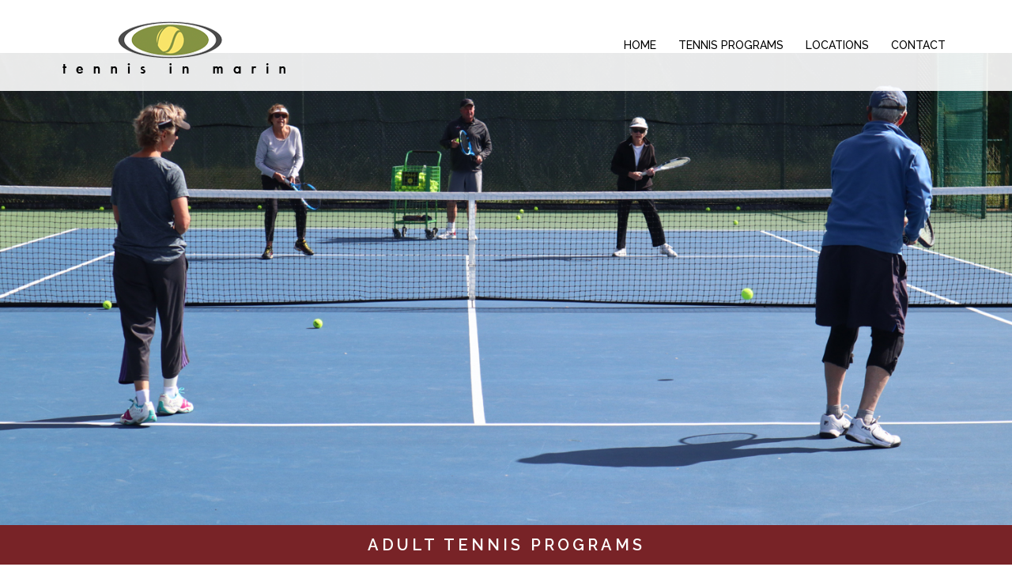

--- FILE ---
content_type: text/html; charset=UTF-8
request_url: http://tennisinmarin.com/tennsi-programs/adult-programs/
body_size: 8081
content:
<!DOCTYPE html>
<html lang="en-US">
<head>
<meta charset="UTF-8">
<meta name="viewport" content="width=device-width, initial-scale=1">
<link rel="profile" href="http://gmpg.org/xfn/11">
<link rel="pingback" href="http://tennisinmarin.com/xmlrpc.php">
	
<title>Adult Programs &#8211; Tennis In Marin</title>
<link rel='dns-prefetch' href='//fonts.googleapis.com' />
<link rel='dns-prefetch' href='//s.w.org' />
<link rel="alternate" type="application/rss+xml" title="Tennis In Marin &raquo; Feed" href="http://tennisinmarin.com/feed/" />
<link rel="alternate" type="application/rss+xml" title="Tennis In Marin &raquo; Comments Feed" href="http://tennisinmarin.com/comments/feed/" />
		<script type="text/javascript">
			window._wpemojiSettings = {"baseUrl":"https:\/\/s.w.org\/images\/core\/emoji\/11\/72x72\/","ext":".png","svgUrl":"https:\/\/s.w.org\/images\/core\/emoji\/11\/svg\/","svgExt":".svg","source":{"concatemoji":"http:\/\/tennisinmarin.com\/wp-includes\/js\/wp-emoji-release.min.js?ver=4.9.26"}};
			!function(e,a,t){var n,r,o,i=a.createElement("canvas"),p=i.getContext&&i.getContext("2d");function s(e,t){var a=String.fromCharCode;p.clearRect(0,0,i.width,i.height),p.fillText(a.apply(this,e),0,0);e=i.toDataURL();return p.clearRect(0,0,i.width,i.height),p.fillText(a.apply(this,t),0,0),e===i.toDataURL()}function c(e){var t=a.createElement("script");t.src=e,t.defer=t.type="text/javascript",a.getElementsByTagName("head")[0].appendChild(t)}for(o=Array("flag","emoji"),t.supports={everything:!0,everythingExceptFlag:!0},r=0;r<o.length;r++)t.supports[o[r]]=function(e){if(!p||!p.fillText)return!1;switch(p.textBaseline="top",p.font="600 32px Arial",e){case"flag":return s([55356,56826,55356,56819],[55356,56826,8203,55356,56819])?!1:!s([55356,57332,56128,56423,56128,56418,56128,56421,56128,56430,56128,56423,56128,56447],[55356,57332,8203,56128,56423,8203,56128,56418,8203,56128,56421,8203,56128,56430,8203,56128,56423,8203,56128,56447]);case"emoji":return!s([55358,56760,9792,65039],[55358,56760,8203,9792,65039])}return!1}(o[r]),t.supports.everything=t.supports.everything&&t.supports[o[r]],"flag"!==o[r]&&(t.supports.everythingExceptFlag=t.supports.everythingExceptFlag&&t.supports[o[r]]);t.supports.everythingExceptFlag=t.supports.everythingExceptFlag&&!t.supports.flag,t.DOMReady=!1,t.readyCallback=function(){t.DOMReady=!0},t.supports.everything||(n=function(){t.readyCallback()},a.addEventListener?(a.addEventListener("DOMContentLoaded",n,!1),e.addEventListener("load",n,!1)):(e.attachEvent("onload",n),a.attachEvent("onreadystatechange",function(){"complete"===a.readyState&&t.readyCallback()})),(n=t.source||{}).concatemoji?c(n.concatemoji):n.wpemoji&&n.twemoji&&(c(n.twemoji),c(n.wpemoji)))}(window,document,window._wpemojiSettings);
		</script>
		<style type="text/css">
img.wp-smiley,
img.emoji {
	display: inline !important;
	border: none !important;
	box-shadow: none !important;
	height: 1em !important;
	width: 1em !important;
	margin: 0 .07em !important;
	vertical-align: -0.1em !important;
	background: none !important;
	padding: 0 !important;
}
</style>
<link rel='stylesheet' id='sydney-bootstrap-css'  href='http://tennisinmarin.com/wp-content/themes/sydney/css/bootstrap/bootstrap.min.css?ver=1' type='text/css' media='all' />
<link rel='stylesheet' id='siteorigin-panels-front-css'  href='http://tennisinmarin.com/wp-content/plugins/siteorigin-panels/css/front-flex.min.css?ver=2.7.3' type='text/css' media='all' />
<link rel='stylesheet' id='sow-button-base-css'  href='http://tennisinmarin.com/wp-content/plugins/so-widgets-bundle/widgets/button/css/style.css?ver=1.12.1' type='text/css' media='all' />
<link rel='stylesheet' id='sow-button-flat-680f06303124-css'  href='http://tennisinmarin.com/wp-content/uploads/siteorigin-widgets/sow-button-flat-680f06303124.css?ver=4.9.26' type='text/css' media='all' />
<link rel='stylesheet' id='sow-image-default-b37b538aacbf-css'  href='http://tennisinmarin.com/wp-content/uploads/siteorigin-widgets/sow-image-default-b37b538aacbf.css?ver=4.9.26' type='text/css' media='all' />
<link rel='stylesheet' id='sow-headline-default-e5b296abdea0-css'  href='http://tennisinmarin.com/wp-content/uploads/siteorigin-widgets/sow-headline-default-e5b296abdea0.css?ver=4.9.26' type='text/css' media='all' />
<link rel='stylesheet' id='parent-style-css'  href='http://tennisinmarin.com/wp-content/themes/sydney/style.css?ver=4.9.26' type='text/css' media='all' />
<link rel='stylesheet' id='sydney-fonts-css'  href='https://fonts.googleapis.com/css?family=Source+Sans+Pro%3A400%2C400italic%2C600%7CRaleway%3A400%2C500%2C600' type='text/css' media='all' />
<link rel='stylesheet' id='sydney-style-css'  href='http://tennisinmarin.com/wp-content/themes/sydney-child/style.css?ver=20170504' type='text/css' media='all' />
<style id='sydney-style-inline-css' type='text/css'>
.site-header { background-color:rgba(255,255,255,0.9);}
.site-title { font-size:32px; }
.site-description { font-size:16px; }
#mainnav ul li a { font-size:14px; }
h1 { font-size:52px; }
h2 { font-size:42px; }
h3 { font-size:32px; }
h4 { font-size:25px; }
h5 { font-size:20px; }
h6 { font-size:18px; }
body { font-size:16px; }
.single .hentry .title-post { font-size:36px; }
.header-image { background-size:cover;}
.header-image { height:300px; }
.widget-area .widget_fp_social a,#mainnav ul li a:hover, .sydney_contact_info_widget span, .roll-team .team-content .name,.roll-team .team-item .team-pop .team-social li:hover a,.roll-infomation li.address:before,.roll-infomation li.phone:before,.roll-infomation li.email:before,.roll-testimonials .name,.roll-button.border,.roll-button:hover,.roll-icon-list .icon i,.roll-icon-list .content h3 a:hover,.roll-icon-box.white .content h3 a,.roll-icon-box .icon i,.roll-icon-box .content h3 a:hover,.switcher-container .switcher-icon a:focus,.go-top:hover,.hentry .meta-post a:hover,#mainnav > ul > li > a.active, #mainnav > ul > li > a:hover, button:hover, input[type="button"]:hover, input[type="reset"]:hover, input[type="submit"]:hover, .text-color, .social-menu-widget a, .social-menu-widget a:hover, .archive .team-social li a, a, h1 a, h2 a, h3 a, h4 a, h5 a, h6 a,.classic-alt .meta-post a,.single .hentry .meta-post a { color:#22a000}
.reply,.woocommerce div.product .woocommerce-tabs ul.tabs li.active,.woocommerce #respond input#submit,.woocommerce a.button,.woocommerce button.button,.woocommerce input.button,.project-filter li a.active, .project-filter li a:hover,.preloader .pre-bounce1, .preloader .pre-bounce2,.roll-team .team-item .team-pop,.roll-progress .progress-animate,.roll-socials li a:hover,.roll-project .project-item .project-pop,.roll-project .project-filter li.active,.roll-project .project-filter li:hover,.roll-button.light:hover,.roll-button.border:hover,.roll-button,.roll-icon-box.white .icon,.owl-theme .owl-controls .owl-page.active span,.owl-theme .owl-controls.clickable .owl-page:hover span,.go-top,.bottom .socials li:hover a,.sidebar .widget:before,.blog-pagination ul li.active,.blog-pagination ul li:hover a,.content-area .hentry:after,.text-slider .maintitle:after,.error-wrap #search-submit:hover,#mainnav .sub-menu li:hover > a,#mainnav ul li ul:after, button, input[type="button"], input[type="reset"], input[type="submit"], .panel-grid-cell .widget-title:after { background-color:#22a000}
.roll-socials li a:hover,.roll-socials li a,.roll-button.light:hover,.roll-button.border,.roll-button,.roll-icon-list .icon,.roll-icon-box .icon,.owl-theme .owl-controls .owl-page span,.comment .comment-detail,.widget-tags .tag-list a:hover,.blog-pagination ul li,.hentry blockquote,.error-wrap #search-submit:hover,textarea:focus,input[type="text"]:focus,input[type="password"]:focus,input[type="datetime"]:focus,input[type="datetime-local"]:focus,input[type="date"]:focus,input[type="month"]:focus,input[type="time"]:focus,input[type="week"]:focus,input[type="number"]:focus,input[type="email"]:focus,input[type="url"]:focus,input[type="search"]:focus,input[type="tel"]:focus,input[type="color"]:focus, button, input[type="button"], input[type="reset"], input[type="submit"], .archive .team-social li a { border-color:#22a000}
.site-header.float-header { background-color:rgba(255,255,255,0.9);}
@media only screen and (max-width: 1024px) { .site-header { background-color:#ffffff;}}
.site-title a, .site-title a:hover { color:#000000}
.site-description { color:#000000}
#mainnav ul li a, #mainnav ul li::before { color:#000000}
#mainnav .sub-menu li a { color:#000000}
#mainnav .sub-menu li a { background:#ffffff}
.text-slider .maintitle, .text-slider .subtitle { color:#ffffff}
body { color:#47425d}
#secondary { background-color:#ffffff}
#secondary, #secondary a, #secondary .widget-title { color:#767676}
.footer-widgets { background-color:#252525}
.btn-menu { color:#820f00}
#mainnav ul li a:hover { color:#22a000}
.site-footer { background-color:#1c1c1c}
.site-footer,.site-footer a { color:#666666}
.overlay { background-color:#000000}
.page-wrap { padding-top:0px;}
.page-wrap { padding-bottom:0px;}
@media only screen and (max-width: 1025px) {		
			.mobile-slide {
				display: block;
			}
			.slide-item {
				background-image: none !important;
			}
			.header-slider {
			}
			.slide-item {
				height: auto !important;
			}
			.slide-inner {
				min-height: initial;
			} 
		}
@media only screen and (max-width: 780px) { 
    	h1 { font-size: 32px;}
		h2 { font-size: 28px;}
		h3 { font-size: 22px;}
		h4 { font-size: 18px;}
		h5 { font-size: 16px;}
		h6 { font-size: 14px;}
    }

</style>
<link rel='stylesheet' id='sydney-font-awesome-css'  href='http://tennisinmarin.com/wp-content/themes/sydney/fonts/font-awesome.min.css?ver=4.9.26' type='text/css' media='all' />
<!--[if lte IE 9]>
<link rel='stylesheet' id='sydney-ie9-css'  href='http://tennisinmarin.com/wp-content/themes/sydney/css/ie9.css?ver=4.9.26' type='text/css' media='all' />
<![endif]-->
<link rel='stylesheet' id='tablepress-default-css'  href='http://tennisinmarin.com/wp-content/plugins/tablepress/css/default.min.css?ver=1.9' type='text/css' media='all' />
<script type='text/javascript' src='http://tennisinmarin.com/wp-includes/js/jquery/jquery.js?ver=1.12.4'></script>
<script type='text/javascript' src='http://tennisinmarin.com/wp-includes/js/jquery/jquery-migrate.min.js?ver=1.4.1'></script>
<link rel='https://api.w.org/' href='http://tennisinmarin.com/wp-json/' />
<link rel="EditURI" type="application/rsd+xml" title="RSD" href="http://tennisinmarin.com/xmlrpc.php?rsd" />
<link rel="wlwmanifest" type="application/wlwmanifest+xml" href="http://tennisinmarin.com/wp-includes/wlwmanifest.xml" /> 
<meta name="generator" content="WordPress 4.9.26" />
<link rel="canonical" href="http://tennisinmarin.com/tennsi-programs/adult-programs/" />
<link rel='shortlink' href='http://tennisinmarin.com/?p=47' />
<link rel="alternate" type="application/json+oembed" href="http://tennisinmarin.com/wp-json/oembed/1.0/embed?url=http%3A%2F%2Ftennisinmarin.com%2Ftennsi-programs%2Fadult-programs%2F" />
<link rel="alternate" type="text/xml+oembed" href="http://tennisinmarin.com/wp-json/oembed/1.0/embed?url=http%3A%2F%2Ftennisinmarin.com%2Ftennsi-programs%2Fadult-programs%2F&#038;format=xml" />
                <style type="text/css" media="all"
                       id="siteorigin-panels-layouts-head">/* Layout 47 */ #pgc-47-0-0 , #pgc-47-1-0 , #pgc-47-2-0 { width:100%;width:calc(100% - ( 0 * 30px ) ) } #pl-47 #panel-47-0-0-0 , #pl-47 #panel-47-1-0-0 , #pl-47 #panel-47-2-0-0 , #pl-47 #panel-47-3-0-0 , #pl-47 #panel-47-3-1-0 , #pl-47 #panel-47-3-2-0 , #pl-47 #panel-47-3-3-0 , #pl-47 #panel-47-3-4-0 {  } #pg-47-0 , #pg-47-1 , #pg-47-2 , #pl-47 .so-panel , #pl-47 .so-panel:last-child { margin-bottom:0px } #pgc-47-3-0 , #pgc-47-3-1 , #pgc-47-3-2 , #pgc-47-3-3 , #pgc-47-3-4 { width:20%;width:calc(20% - ( 0.8 * 30px ) ) } #pg-47-0> .panel-row-style , #pg-47-2> .panel-row-style { background-color:#ffffff;padding:0px } #pg-47-0.panel-no-style, #pg-47-0.panel-has-style > .panel-row-style , #pg-47-1.panel-no-style, #pg-47-1.panel-has-style > .panel-row-style , #pg-47-2.panel-no-style, #pg-47-2.panel-has-style > .panel-row-style , #pg-47-3.panel-no-style, #pg-47-3.panel-has-style > .panel-row-style { -webkit-align-items:flex-start;align-items:flex-start } #pg-47-1> .panel-row-style { background-color:#782327;padding:0px } #panel-47-1-0-0> .panel-widget-style { letter-spacing: 0.25em } #panel-47-2-0-0> .panel-widget-style { background-color:#ffffff;color:#000000 } #panel-47-2-0-0 a { color:#81d742 } @media (max-width:780px){ #pg-47-0.panel-no-style, #pg-47-0.panel-has-style > .panel-row-style , #pg-47-1.panel-no-style, #pg-47-1.panel-has-style > .panel-row-style , #pg-47-2.panel-no-style, #pg-47-2.panel-has-style > .panel-row-style , #pg-47-3.panel-no-style, #pg-47-3.panel-has-style > .panel-row-style { -webkit-flex-direction:column;-ms-flex-direction:column;flex-direction:column } #pg-47-0 .panel-grid-cell , #pg-47-1 .panel-grid-cell , #pg-47-2 .panel-grid-cell , #pg-47-3 .panel-grid-cell { margin-right:0 } #pg-47-0 .panel-grid-cell , #pg-47-1 .panel-grid-cell , #pg-47-2 .panel-grid-cell , #pg-47-3 .panel-grid-cell { width:100% } #pgc-47-3-0 , #pgc-47-3-1 , #pgc-47-3-2 , #pgc-47-3-3 , #pl-47 .panel-grid .panel-grid-cell-mobile-last { margin-bottom:0px } #pl-47 .panel-grid-cell { padding:0 } #pl-47 .panel-grid .panel-grid-cell-empty { display:none }  } </style></head>

<body class="page-template page-template-page-templates page-template-page_front-page page-template-page-templatespage_front-page-php page page-id-47 page-child parent-pageid-36 siteorigin-panels siteorigin-panels-before-js">

	<div class="preloader">
	    <div class="spinner">
	        <div class="pre-bounce1"></div>
	        <div class="pre-bounce2"></div>
	    </div>
	</div>
	
<div id="page" class="hfeed site">
	<a class="skip-link screen-reader-text" href="#content">Skip to content</a>

		
	<div class="header-clone"></div>

	
	<header id="masthead" class="site-header" role="banner">
		<div class="header-wrap">
            <div class="container">
                <div class="row">
				<div class="col-md-4 col-sm-8 col-xs-12">
		        					<a href="http://tennisinmarin.com/" title="Tennis In Marin"><img class="site-logo" src="http://tennisinmarin.com/wp-content/uploads/2018/02/headerimage.png" alt="Tennis In Marin" /></a>
		        				</div>
				<div class="col-md-8 col-sm-4 col-xs-12">
					<div class="btn-menu"></div>
					<nav id="mainnav" class="mainnav" role="navigation">
						<div class="menu-menu-1-container"><ul id="menu-menu-1" class="menu"><li id="menu-item-217" class="menu-item menu-item-type-post_type menu-item-object-page menu-item-home menu-item-217"><a href="http://tennisinmarin.com/">HOME</a></li>
<li id="menu-item-218" class="menu-item menu-item-type-post_type menu-item-object-page current-page-ancestor current-menu-ancestor current-menu-parent current-page-parent current_page_parent current_page_ancestor menu-item-has-children menu-item-218"><a href="http://tennisinmarin.com/tennsi-programs/">TENNIS PROGRAMS</a>
<ul class="sub-menu">
	<li id="menu-item-220" class="menu-item menu-item-type-post_type menu-item-object-page menu-item-220"><a href="http://tennisinmarin.com/tennsi-programs/junior-programs/">Junior Programs</a></li>
	<li id="menu-item-228" class="menu-item menu-item-type-post_type menu-item-object-page menu-item-228"><a href="http://tennisinmarin.com/tennsi-programs/junior-league/">Junior Team Tennis</a></li>
	<li id="menu-item-219" class="menu-item menu-item-type-post_type menu-item-object-page current-menu-item page_item page-item-47 current_page_item menu-item-219"><a href="http://tennisinmarin.com/tennsi-programs/adult-programs/">Adult Programs</a></li>
	<li id="menu-item-221" class="menu-item menu-item-type-post_type menu-item-object-page menu-item-221"><a href="http://tennisinmarin.com/tennsi-programs/round-robin-doubles/">Round Robin Doubles</a></li>
</ul>
</li>
<li id="menu-item-229" class="menu-item menu-item-type-post_type menu-item-object-page menu-item-229"><a href="http://tennisinmarin.com/locations/">LOCATIONS</a></li>
<li id="menu-item-234" class="menu-item menu-item-type-post_type menu-item-object-page menu-item-234"><a href="http://tennisinmarin.com/contact/">CONTACT</a></li>
</ul></div>					</nav><!-- #site-navigation -->
				</div>
				</div>
			</div>
		</div>
	</header><!-- #masthead -->

	
	<div class="sydney-hero-area">
				<div class="header-image">
			<div class="overlay"></div>			<img class="header-inner" src="http://tennisinmarin.com/wp-content/themes/sydney/images/header.jpg" width="1920" alt="Tennis In Marin" title="Tennis In Marin">
		</div>
		
			</div>

	
	<div id="content" class="page-wrap">
		<div class="container content-wrapper">
			<div class="row">	
	<div id="primary" class="fp-content-area">
		<main id="main" class="site-main" role="main">

			<div class="entry-content">
									<div id="pl-47"  class="panel-layout" ><div id="pg-47-0"  class="panel-grid panel-has-style" ><div class="siteorigin-panels-stretch panel-row-style panel-row-style-for-47-0" style="padding: 0px 0; " data-stretch-type="full-stretched" data-overlay="true" data-overlay-color="#000000" ><div id="pgc-47-0-0"  class="panel-grid-cell" ><div id="panel-47-0-0-0" class="so-panel widget widget_sow-image panel-first-child panel-last-child" data-index="0" ><div style="text-align: left;" data-title-color="#443f3f" data-headings-color="#443f3f" class="panel-widget-style panel-widget-style-for-47-0-0-0" ><div class="so-widget-sow-image so-widget-sow-image-default-b37b538aacbf">

<div class="sow-image-container">
	<img src="http://tennisinmarin.com/wp-content/uploads/2018/05/Adult_Class.jpg" width="1500" height="700" srcset="http://tennisinmarin.com/wp-content/uploads/2018/05/Adult_Class.jpg 1500w, http://tennisinmarin.com/wp-content/uploads/2018/05/Adult_Class-300x140.jpg 300w, http://tennisinmarin.com/wp-content/uploads/2018/05/Adult_Class-768x358.jpg 768w, http://tennisinmarin.com/wp-content/uploads/2018/05/Adult_Class-1024x478.jpg 1024w, http://tennisinmarin.com/wp-content/uploads/2018/05/Adult_Class-830x387.jpg 830w, http://tennisinmarin.com/wp-content/uploads/2018/05/Adult_Class-230x107.jpg 230w, http://tennisinmarin.com/wp-content/uploads/2018/05/Adult_Class-350x163.jpg 350w, http://tennisinmarin.com/wp-content/uploads/2018/05/Adult_Class-480x224.jpg 480w" sizes="(max-width: 1500px) 100vw, 1500px" 		class="so-widget-image"/>
</div>

</div></div></div></div></div></div><div id="pg-47-1"  class="panel-grid panel-has-style" ><div class="siteorigin-panels-stretch panel-row-style panel-row-style-for-47-1" style="padding: 0px 0; " data-stretch-type="full-stretched" data-overlay="true" data-overlay-color="#000000" ><div id="pgc-47-1-0"  class="panel-grid-cell" ><div id="panel-47-1-0-0" class="so-panel widget widget_sow-headline panel-first-child panel-last-child" data-index="1" ><div style="text-align: left;" data-title-color="#443f3f" data-headings-color="#ffffff" class="panel-widget-style panel-widget-style-for-47-1-0-0" ><div class="so-widget-sow-headline so-widget-sow-headline-default-e5b296abdea0"><div class="sow-headline-container ">
	<h4 class='sow-headline'>ADULT TENNIS PROGRAMS</h4></div></div></div></div></div></div></div><div id="pg-47-2"  class="panel-grid panel-has-style" ><div style="color: #000000;text-align: center;padding: 0px 0; " data-hascolor="hascolor" data-overlay="true" data-overlay-color="#000000" class="panel-row-style panel-row-style-for-47-2" ><div id="pgc-47-2-0"  class="panel-grid-cell" ><div id="panel-47-2-0-0" class="so-panel widget widget_sow-editor panel-first-child panel-last-child" data-index="2" ><div style="text-align: left;" data-title-color="#443f3f" data-headings-color="#443f3f" class="panel-widget-style panel-widget-style-for-47-2-0-0" ><div class="so-widget-sow-editor so-widget-sow-editor-base">
<div class="siteorigin-widget-tinymce textwidget">
	<hr />
<p>Please call the number on the table below to verify time and place!</p>

<table id="tablepress-1" class="tablepress tablepress-id-1">
<thead>
<tr class="row-1 odd">
	<th class="column-1">Level</th><th class="column-2">Location</th><th class="column-3">Day and Time</th><th class="column-4">Description</th><th class="column-5">How to Register</th>
</tr>
</thead>
<tbody class="row-hover">
<tr class="row-2 even">
	<td class="column-1">Level 2</td><td class="column-2">Cañon Tennis Club</td><td class="column-3">Wednesday <br />
9:00 - 10:30 AM</td><td class="column-4">Mixed 3.0 Clinic <br />
Erik Johansson, USPTA</td><td class="column-5">Call Erik <br />
415 456-9217</td>
</tr>
<tr class="row-3 odd">
	<td class="column-1">Level 1</td><td class="column-2">Cañon Tennis Club</td><td class="column-3">Mondays  <br />
5:00 - 6:30 PM</td><td class="column-4">Adult Beginner Clinic<br />
Erik Johansson, USPTA</td><td class="column-5">Call Erik <br />
415 456-9217</td>
</tr>
<tr class="row-4 even">
	<td class="column-1">Level 3</td><td class="column-2">Cañon Tennis Club</td><td class="column-3">Mondays  <br />
9:00 - 10:30 AM</td><td class="column-4">Ladies 3.0-3.5 Clinic <br />
Erik Johansson, USPTA</td><td class="column-5">Call Erik <br />
415 456-9217</td>
</tr>
<tr class="row-5 odd">
	<td class="column-1">Level 1</td><td class="column-2">Corte Madera Town Park</td><td class="column-3">Mondays<br />
10:00am - 11:30am</td><td class="column-4">Adult Beginner <br />
Tennis in Marin Staff Pro</td><td class="column-5">Corte Madera Recreation <br />
415 927-5072</td>
</tr>
<tr class="row-6 even">
	<td class="column-1">Level 3</td><td class="column-2">Corte Madera Town Park</td><td class="column-3">Thursdays<br />
6:30 - 8:00 PM</td><td class="column-4">Intermediate/Adv 3.5 NTRP<br />
Tennis in Marin Staff Pro</td><td class="column-5">Corte Madera Recreation <br />
415 927-5072</td>
</tr>
<tr class="row-7 odd">
	<td class="column-1">Level 2</td><td class="column-2">Ross Town Courts</td><td class="column-3">Fridays <br />
10:30 AM - 12:00 PM</td><td class="column-4">Early Intermediate <br />
Tennis in Marin Staff Pro</td><td class="column-5">Ross Recreation <br />
415-453-6020</td>
</tr>
<tr class="row-8 even">
	<td class="column-1">Level 3</td><td class="column-2">Ross Town Courts</td><td class="column-3">Fridays <br />
9:00 - 10:30 AM</td><td class="column-4">Intermediate 3.0 NTRP <br />
Tennis in Marin Staff Pro</td><td class="column-5">Ross Recreation <br />
415-453-6020</td>
</tr>
<tr class="row-9 odd">
	<td class="column-1">Level 4</td><td class="column-2">Ross Town Courts</td><td class="column-3">Tuesdays<br />
9:00 - 10:30 AM</td><td class="column-4">Intermediate/Adv 3.5 NTRP</td><td class="column-5">Ross Recreation <br />
415-453-6020</td>
</tr>
<tr class="row-10 even">
	<td class="column-1">Level 1</td><td class="column-2">San Anselmo Memorial</td><td class="column-3">Mondays <br />
6:00 - 7:30 PM</td><td class="column-4">Introduction to Tennis<br />
Tennis in Marin Staff Pro</td><td class="column-5">San Anselmo Recreation<br />
415-258-4640</td>
</tr>
<tr class="row-11 odd">
	<td class="column-1">Level 1</td><td class="column-2">San Anselmo Memorial</td><td class="column-3">Thursdays <br />
10:30 AM- 12:00 PM</td><td class="column-4">Introduction to Tennis <br />
</td><td class="column-5">San Anselmo Recreation <br />
415-258-4640</td>
</tr>
<tr class="row-12 even">
	<td class="column-1">Level 2</td><td class="column-2">San Anselmo Memorial</td><td class="column-3">Thursdays <br />
9:00 - 10:30 AM</td><td class="column-4">Intermediate 3.0-NTRP</td><td class="column-5">San Anselmo Recreation <br />
415-258-4640</td>
</tr>
<tr class="row-13 odd">
	<td class="column-1">Level 3</td><td class="column-2">San Anselmo Memorial</td><td class="column-3">Wednesday <br />
6:00 - 7:30 PM</td><td class="column-4">Intermediate/Adv 3.5 NTRP <br />
Tennis in Marin Staff Pro</td><td class="column-5">San Anselmo Recreation <br />
415-258-4640</td>
</tr>
<tr class="row-14 even">
	<td class="column-1">Level 1</td><td class="column-2">Sausalito Marinship<br />
</td><td class="column-3">Thursdays <br />
6:30 - 8:00 PM</td><td class="column-4">Intermediate 3.0-NTRP<br />
Tennis in Marin Staff Pro</td><td class="column-5">Sausalito Recreation <br />
415-289-4152</td>
</tr>
<tr class="row-15 odd">
	<td class="column-1">Level 2</td><td class="column-2">Sausalito Marinship</td><td class="column-3">Wednesday <br />
6:30 - 8:00 PM</td><td class="column-4">Early Intermediate <br />
Tennis in Marin Staff Pro</td><td class="column-5">Sausalito Recreation <br />
415-289-4152</td>
</tr>
<tr class="row-16 even">
	<td class="column-1">Level 3</td><td class="column-2">Sausalito Marinship</td><td class="column-3">Tuesdays<br />
6:30 - 8:00 PM</td><td class="column-4">Intermediate 3.0 NTRP <br />
Tennis in Marin Staff Pro</td><td class="column-5">Sausalito Recreation <br />
415-289-4152</td>
</tr>
<tr class="row-17 odd">
	<td class="column-1"></td><td class="column-2">Sausalito MLK</td><td class="column-3">Saturdays<br />
8am - 10 am</td><td class="column-4">Round Robin Doubles<br />
Drop In</td><td class="column-5">Drop In</td>
</tr>
<tr class="row-18 even">
	<td class="column-1">Level 2-3</td><td class="column-2">Sausalito MLK</td><td class="column-3">Saturdays<br />
10:30 AM - 12 PM</td><td class="column-4">Intermediate<br />
Tennis in Marin Staff Pro</td><td class="column-5">Sausalito Recreation <br />
415-289-4152</td>
</tr>
</tbody>
</table>
<!-- #tablepress-1 from cache -->
</div>
</div></div></div></div></div></div><div id="pg-47-3"  class="panel-grid panel-has-style" ><div style="padding: 100px 0; " data-overlay="true" data-overlay-color="#000000" class="panel-row-style panel-row-style-for-47-3" ><div id="pgc-47-3-0"  class="panel-grid-cell" ><div id="panel-47-3-0-0" class="so-panel widget widget_sow-editor panel-first-child panel-last-child" data-index="3" ><div style="text-align: left;" data-title-color="#443f3f" data-headings-color="#443f3f" class="panel-widget-style panel-widget-style-for-47-3-0-0" ><div class="so-widget-sow-editor so-widget-sow-editor-base">
<div class="siteorigin-widget-tinymce textwidget">
	<h5>Level 1 Introduction to Tennis</h5>
<p>Students will be introduced to the basic skills of tennis, including forehand, backhand, serve &amp; volley. Emphasis is on proper stroke technique while enjoying the game.</p>
</div>
</div></div></div></div><div id="pgc-47-3-1"  class="panel-grid-cell" ><div id="panel-47-3-1-0" class="so-panel widget widget_sow-editor panel-first-child panel-last-child" data-index="4" ><div style="text-align: left;" data-title-color="#443f3f" data-headings-color="#443f3f" class="panel-widget-style panel-widget-style-for-47-3-1-0" ><div class="so-widget-sow-editor so-widget-sow-editor-base">
<div class="siteorigin-widget-tinymce textwidget">
	<h5>Level 2 Early Intermediate Tennis</h5>
<p>Students will be taught stroke production, practice skills, and tennis related games. Focus is on additional stroke development, and an introduction to strategy and rules.</p>
</div>
</div></div></div></div><div id="pgc-47-3-2"  class="panel-grid-cell" ><div id="panel-47-3-2-0" class="so-panel widget widget_sow-editor panel-first-child panel-last-child" data-index="5" ><div style="text-align: left;" data-title-color="#443f3f" data-headings-color="#443f3f" class="panel-widget-style panel-widget-style-for-47-3-2-0" ><div class="so-widget-sow-editor so-widget-sow-editor-base">
<div class="siteorigin-widget-tinymce textwidget">
	<h5>Level 3 Intermediate NTRP 3.0</h5>
<p>Introduction to advanced stroke production such as, topspin and slice, shot placement, and doubles and singles positioning. Work towards directional control.</p>
</div>
</div></div></div></div><div id="pgc-47-3-3"  class="panel-grid-cell" ><div id="panel-47-3-3-0" class="so-panel widget widget_sow-editor panel-first-child panel-last-child" data-index="6" ><div style="text-align: left;" data-title-color="#443f3f" data-headings-color="#443f3f" class="panel-widget-style panel-widget-style-for-47-3-3-0" ><div class="so-widget-sow-editor so-widget-sow-editor-base">
<div class="siteorigin-widget-tinymce textwidget">
	<h5>Level 4 Inter / Adv NTRP 3.5</h5>
<p>Advanced stroke production, such as half-volley and drop shot, and further development of spin and placement. Weekly workouts and matches.</p>
</div>
</div></div></div></div><div id="pgc-47-3-4"  class="panel-grid-cell" ><div id="panel-47-3-4-0" class="so-panel widget widget_sow-editor panel-first-child panel-last-child" data-index="7" ><div style="text-align: left;" data-title-color="#443f3f" data-headings-color="#443f3f" class="panel-widget-style panel-widget-style-for-47-3-4-0" ><div class="so-widget-sow-editor so-widget-sow-editor-base">
<div class="siteorigin-widget-tinymce textwidget">
	<h5>Level 5 Advanced NTRP 4.0</h5>
<p>Advanced strategy techniques which suit your style of play; mastery of power and spin, and strong second serves. Doubles strategy with aggressive net play, and singles strategies with strong directional control.</p>
</div>
</div></div></div></div></div></div></div>							</div><!-- .entry-content -->

		</main><!-- #main -->
	</div><!-- #primary -->

			</div>
		</div>
	</div><!-- #content -->

			

	
	<div id="sidebar-footer" class="footer-widgets widget-area" role="complementary">
		<div class="container">
							<div class="sidebar-column col-md-4">
					<aside id="sow-button-2" class="widget widget_sow-button"><div class="so-widget-sow-button so-widget-sow-button-flat-680f06303124"><div class="ow-button-base ow-button-align-left">
	<a href="http://tennisinmarin.com/contact/" class="ow-icon-placement-left ow-button-hover" 		>
		<span>
			
			CONTACT US		</span>
	</a>
</div>
</div></aside><aside id="sow-editor-2" class="widget widget_sow-editor"><div class="so-widget-sow-editor so-widget-sow-editor-base">
<div class="siteorigin-widget-tinymce textwidget">
	<p>Tennis in Marin is located<br />
in the Clubhouse at<br />
Cañon Swim and Tennis Club</p>
<p>135 Mitchell Dr.<br />
Fairfax, CA<br />
94930</p>
<p>Erik Johansson<br />
415-456-9217</p>
</div>
</div></aside>				</div>
				
							<div class="sidebar-column col-md-4">
					<aside id="nav_menu-2" class="widget widget_nav_menu"><div class="menu-menu-1-container"><ul id="menu-menu-2" class="menu"><li class="menu-item menu-item-type-post_type menu-item-object-page menu-item-home menu-item-217"><a href="http://tennisinmarin.com/">HOME</a></li>
<li class="menu-item menu-item-type-post_type menu-item-object-page current-page-ancestor current-menu-ancestor current-menu-parent current-page-parent current_page_parent current_page_ancestor menu-item-has-children menu-item-218"><a href="http://tennisinmarin.com/tennsi-programs/">TENNIS PROGRAMS</a>
<ul class="sub-menu">
	<li class="menu-item menu-item-type-post_type menu-item-object-page menu-item-220"><a href="http://tennisinmarin.com/tennsi-programs/junior-programs/">Junior Programs</a></li>
	<li class="menu-item menu-item-type-post_type menu-item-object-page menu-item-228"><a href="http://tennisinmarin.com/tennsi-programs/junior-league/">Junior Team Tennis</a></li>
	<li class="menu-item menu-item-type-post_type menu-item-object-page current-menu-item page_item page-item-47 current_page_item menu-item-219"><a href="http://tennisinmarin.com/tennsi-programs/adult-programs/">Adult Programs</a></li>
	<li class="menu-item menu-item-type-post_type menu-item-object-page menu-item-221"><a href="http://tennisinmarin.com/tennsi-programs/round-robin-doubles/">Round Robin Doubles</a></li>
</ul>
</li>
<li class="menu-item menu-item-type-post_type menu-item-object-page menu-item-229"><a href="http://tennisinmarin.com/locations/">LOCATIONS</a></li>
<li class="menu-item menu-item-type-post_type menu-item-object-page menu-item-234"><a href="http://tennisinmarin.com/contact/">CONTACT</a></li>
</ul></div></aside>				</div>
				
							<div class="sidebar-column col-md-4">
					<aside id="media_image-2" class="widget widget_media_image"><img width="300" height="130" src="http://tennisinmarin.com/wp-content/uploads/2018/02/CanonCllubAbove-300x130.jpg" class="image wp-image-328  attachment-medium size-medium" alt="" style="max-width: 100%; height: auto;" srcset="http://tennisinmarin.com/wp-content/uploads/2018/02/CanonCllubAbove-300x130.jpg 300w, http://tennisinmarin.com/wp-content/uploads/2018/02/CanonCllubAbove-230x100.jpg 230w, http://tennisinmarin.com/wp-content/uploads/2018/02/CanonCllubAbove-350x152.jpg 350w, http://tennisinmarin.com/wp-content/uploads/2018/02/CanonCllubAbove-480x208.jpg 480w, http://tennisinmarin.com/wp-content/uploads/2018/02/CanonCllubAbove.jpg 600w" sizes="(max-width: 300px) 100vw, 300px" /></aside><aside id="sow-google-map-2" class="widget widget_sow-google-map"><div class="so-widget-sow-google-map so-widget-sow-google-map-base">
<div class="sow-google-map-canvas"
     style="height:300px;"
     id="map-canvas-05eaf914be7867aef1e03fc505e078bc"
     data-options="{&quot;address&quot;:&quot;Ca\u00f1on Swim and Tennis Club 135 Mitchell Drive Fairfax CA&quot;,&quot;zoom&quot;:15,&quot;scrollZoom&quot;:true,&quot;draggable&quot;:true,&quot;disableUi&quot;:false,&quot;keepCentered&quot;:false,&quot;markerIcon&quot;:&quot;&quot;,&quot;markersDraggable&quot;:false,&quot;markerAtCenter&quot;:true,&quot;markerInfoDisplay&quot;:&quot;click&quot;,&quot;markerInfoMultiple&quot;:true,&quot;markerPositions&quot;:&quot;&quot;,&quot;mapName&quot;:&quot;&quot;,&quot;mapStyles&quot;:&quot;&quot;,&quot;directions&quot;:&quot;&quot;,&quot;apiKey&quot;:&quot;AIzaSyBVSjFThi2mEMt9VhlYfRtNaoSGWarpPGg&quot;}"
     data-fallback-image="{&quot;img&quot;:&quot;&quot;}"></div>
</div></aside>				</div>
				
				
		</div>	
	</div>	
    <a class="go-top"><i class="fa fa-angle-up"></i></a>

	<footer id="colophon" class="site-footer" role="contentinfo">
		<div class="site-info container">
			<a href="http://tennisinmarin.com">  © 2018 TENNIS IN MARIN</a>
		</div><!-- .site-info -->
	</footer><!-- #colophon -->
</div><!-- #page -->

<link rel='stylesheet' id='sow-google-map-css'  href='http://tennisinmarin.com/wp-content/plugins/so-widgets-bundle/widgets/google-map/css/style.css?ver=1.12.1' type='text/css' media='all' />
<script type='text/javascript' src='http://tennisinmarin.com/wp-content/themes/sydney/js/scripts.js?ver=4.9.26'></script>
<script type='text/javascript' src='http://tennisinmarin.com/wp-content/themes/sydney/js/main.min.js?ver=20170504'></script>
<script type='text/javascript' src='http://tennisinmarin.com/wp-content/themes/sydney/js/skip-link-focus-fix.js?ver=20130115'></script>
<script type='text/javascript' src='http://tennisinmarin.com/wp-includes/js/wp-embed.min.js?ver=4.9.26'></script>
<script type='text/javascript'>
/* <![CDATA[ */
var panelsStyles = {"fullContainer":"body"};
/* ]]> */
</script>
<script type='text/javascript' src='http://tennisinmarin.com/wp-content/plugins/siteorigin-panels/js/styling-273.min.js?ver=2.7.3'></script>
<script type='text/javascript' src='http://tennisinmarin.com/wp-content/plugins/tablepress/js/jquery.datatables.min.js?ver=1.9'></script>
<script type='text/javascript'>
/* <![CDATA[ */
var soWidgetsGoogleMap = {"geocode":{"noResults":"There were no results for the place you entered. Please try another."}};
/* ]]> */
</script>
<script type='text/javascript' src='http://tennisinmarin.com/wp-content/plugins/so-widgets-bundle/js/sow.google-map.min.js?ver=1.12.1'></script>
<script type="text/javascript">
jQuery(document).ready(function($){
$('#tablepress-1').dataTable({"order":[],"orderClasses":false,"stripeClasses":["even","odd"],"paging":false,"searching":false,"info":false,"scrollX":true});
});
</script><script type="text/javascript">document.body.className = document.body.className.replace("siteorigin-panels-before-js","");</script>
</body>
</html>


--- FILE ---
content_type: text/css
request_url: http://tennisinmarin.com/wp-content/uploads/siteorigin-widgets/sow-button-flat-680f06303124.css?ver=4.9.26
body_size: 352
content:
.so-widget-sow-button-flat-680f06303124 .ow-button-base {
  zoom: 1;
}
.so-widget-sow-button-flat-680f06303124 .ow-button-base:before {
  content: '';
  display: block;
}
.so-widget-sow-button-flat-680f06303124 .ow-button-base:after {
  content: '';
  display: table;
  clear: both;
}
.so-widget-sow-button-flat-680f06303124 .ow-button-base a {
  -ms-box-sizing: border-box;
  -moz-box-sizing: border-box;
  -webkit-box-sizing: border-box;
  box-sizing: border-box;
  font-size: 1em;
  padding: 1em 2em;
  background: #22a000;
  color: #ffffff !important;
  border: 1px solid #22a000;
  border-width: 1px 0;
  -webkit-border-radius: 0.25em;
  -moz-border-radius: 0.25em;
  border-radius: 0.25em;
  text-shadow: 0 1px 0 rgba(0, 0, 0, 0.05);
}
.so-widget-sow-button-flat-680f06303124 .ow-button-base a:visited,
.so-widget-sow-button-flat-680f06303124 .ow-button-base a:active,
.so-widget-sow-button-flat-680f06303124 .ow-button-base a:hover {
  color: #ffffff !important;
}
.so-widget-sow-button-flat-680f06303124 .ow-button-base a.ow-button-hover:hover {
  background: #26b400;
  border-bottom-color: #219b00;
  color: #ffffff;
}

--- FILE ---
content_type: text/css
request_url: http://tennisinmarin.com/wp-content/uploads/siteorigin-widgets/sow-headline-default-e5b296abdea0.css?ver=4.9.26
body_size: 322
content:
.so-widget-sow-headline-default-e5b296abdea0 .sow-headline-container h4.sow-headline {
  text-align: center;
  color: #ffffff;
  line-height: 50px;
  font-size: 20px;
  margin-top: 15px;
  margin-bottom: 15px;
}
.so-widget-sow-headline-default-e5b296abdea0 .sow-headline-container h4.sow-headline a {
  color: #ffffff;
}
.so-widget-sow-headline-default-e5b296abdea0 .sow-headline-container h4.sow-headline a:hover {
  color: #ffffff;
}
.so-widget-sow-headline-default-e5b296abdea0 .sow-headline-container h3.sow-sub-headline {
  text-align: center;
  
  line-height: 1.4em;
  
  
  
}
.so-widget-sow-headline-default-e5b296abdea0 .sow-headline-container .decoration {
  line-height: 0em;
  text-align: center;
  margin-top: 20px;
  margin-bottom: 20px;
}
.so-widget-sow-headline-default-e5b296abdea0 .sow-headline-container .decoration .decoration-inside {
  height: 1px;
  display: inline-block;
  border-top: 1px none #eeeeee;
  width: 100%;
  max-width: 80%;
}
.so-widget-sow-headline-default-e5b296abdea0 .sow-headline-container *:first-child {
  margin-top: 0 !important;
}
.so-widget-sow-headline-default-e5b296abdea0 .sow-headline-container *:last-child {
  margin-bottom: 0 !important;
}

--- FILE ---
content_type: text/javascript
request_url: http://tennisinmarin.com/wp-content/plugins/so-widgets-bundle/js/sow.google-map.min.js?ver=1.12.1
body_size: 2895
content:
function soGoogleMapInitialize(){new sowb.SiteOriginGoogleMap(jQuery).initMaps()}var sowb=window.sowb||{};sowb.SiteOriginGoogleMap=function(e){return{DEFAULT_LOCATIONS:["Addo Elephant National Park, R335, Addo","Cape Town, Western Cape, South Africa","San Francisco Bay Area, CA, United States","New York, NY, United States"],showMap:function(e,o,t){var i=Number(t.zoom);i||(i=14);var a={zoom:i,scrollwheel:t.scrollZoom,draggable:t.draggable,disableDefaultUI:t.disableUi,zoomControl:t.zoomControl,panControl:t.panControl,center:o,mapTypeControlOptions:{mapTypeIds:[google.maps.MapTypeId.ROADMAP,google.maps.MapTypeId.SATELLITE,"user_map_style"]}},n=new google.maps.Map(e,a),s={name:t.mapName},r=t.mapStyles;if(r){var l=new google.maps.StyledMapType(r,s);n.mapTypes.set("user_map_style",l),n.setMapTypeId("user_map_style")}if(t.markerAtCenter&&(this.centerMarker=new google.maps.Marker({position:o,map:n,draggable:t.markersDraggable,icon:t.markerIcon,title:""})),t.keepCentered){var d;google.maps.event.addDomListener(n,"idle",function(){d=n.getCenter()}),google.maps.event.addDomListener(window,"resize",function(){n.setCenter(d)})}this.linkAutocompleteField(t.autocomplete,t.autocompleteElement,n,t),this.showMarkers(t.markerPositions,n,t),this.showDirections(t.directions,n,t)},linkAutocompleteField:function(o,t,i,a){if(o&&t){var n=function(e){this.inputAddress!==e&&(this.inputAddress=e,this.getLocation(this.inputAddress).done(function(e){i.setZoom(15),i.setCenter(e),this.centerMarker&&(this.centerMarker.setPosition(e),this.centerMarker.setTitle(this.inputAddress))}.bind(this)))}.bind(this),s=e(t);o.addListener("place_changed",function(){var e=o.getPlace();i.setZoom(15),e.geometry&&(i.setCenter(e.geometry.location),this.centerMarker&&this.centerMarker.setPosition(e.geometry.location))}.bind(this)),google.maps.event.addDomListener(t,"keypress",function(e){"13"===(e.keyCode||e.which)&&e.preventDefault()}),s.focusin(function(){if(!this.resultsObserver){var o=document.querySelector(".pac-container");this.resultsObserver=new MutationObserver(function(){var o=e(e(".pac-item").get(0)),t=o.find(".pac-item-query").text(),i=o.find("span").not("[class]").text(),a=t+(i?", "+i:"");a&&n(a)});var t={attributes:!0,childList:!0,characterData:!0};this.resultsObserver.observe(o,t)}}.bind(this));var r=function(e){this.getGeocoder().geocode({location:e},function(o,t){if(t===google.maps.GeocoderStatus.OK&&o.length>0){var i=o[0].formatted_address;s.val(i),this.centerMarker&&(this.centerMarker.setPosition(e),this.centerMarker.setTitle(i))}}.bind(this))}.bind(this);i.addListener("click",function(e){r(e.latLng)}),this.centerMarker.addListener("dragend",function(e){r(e.latLng)})}},showMarkers:function(e,o,t){if(e&&e.length){this.infoWindows=[];for(var i=[],a=0;a<e.length;a++){var n=parseInt(a/10);i.length===n&&(i[n]=[]),i[n][a%10]=e[a]}var s=function(e,i){var a=0;e.forEach(function(n){this.getLocation(n.place).done(function(r){var l=t.markerIcon;n.custom_marker_icon&&(l=n.custom_marker_icon);var d=new google.maps.Marker({position:r,map:o,draggable:t.markersDraggable,icon:l,title:""});if(n.hasOwnProperty("info")&&n.info){var c={content:n.info};n.hasOwnProperty("info_max_width")&&n.info_max_width&&(c.maxWidth=n.info_max_width);var p=t.markerInfoDisplay;c.disableAutoPan="always"===p;var g=new google.maps.InfoWindow(c);this.infoWindows.push(g);var h=p;"always"===p&&(h="click",g.open(o,d)),d.addListener(h,function(){g.open(o,d),"always"===p||t.markerInfoMultiple||this.infoWindows.forEach(function(e){e!==g&&e.close()})}.bind(this)),"mouseover"===p&&d.addListener("mouseout",function(){setTimeout(function(){g.close()},100)})}++a===e.length&&i.length&&s(i.shift(),i)}.bind(this))}.bind(this))}.bind(this);s(i.shift(),i)}},showDirections:function(e,o){if(e){e.waypoints&&e.waypoints.length&&e.waypoints.map(function(e){e.stopover=Boolean(e.stopover)});var t=new google.maps.DirectionsRenderer;t.setMap(o);(new google.maps.DirectionsService).route({origin:e.origin,destination:e.destination,travelMode:e.travelMode.toUpperCase(),avoidHighways:e.avoidHighways,avoidTolls:e.avoidTolls,waypoints:e.waypoints,optimizeWaypoints:e.optimizeWaypoints},function(o,i){i===google.maps.DirectionsStatus.OK&&(t.setOptions({preserveViewport:e.preserveViewport}),t.setDirections(o))})}},initMaps:function(){var o=e(".sow-google-map-autocomplete"),t=new e.Deferred;0===o.length?t.resolve():o.each(function(o,i){if(void 0===google.maps.places)return void t.reject('Sorry, we couldn\'t load the "places" library due to another plugin, so the autocomplete feature is not available.');var a=new google.maps.places.Autocomplete(i,{types:["address"]}),n=e(i).siblings(".sow-google-map-canvas");if(n.length>0){var s=n.data("options");s.autocomplete=a,s.autocompleteElement=i,this.getLocation(s.address).done(function(e){this.showMap(n.get(0),e,s),n.data("initialized",!0),t.resolve()}.bind(this)).fail(function(){n.append("<div><p><strong>"+soWidgetsGoogleMap.geocode.noResults+"</strong></p></div>"),t.reject()})}}.bind(this)),t.always(function(){e(".sow-google-map-canvas").each(function(o,t){var i=e(t);if(i.data("initialized"))return!0;var a=i.data("options"),n=a.address;if(!n){var s=a.markerPositions;s&&s.length&&(n=s[0].place)}this.getLocation(n).done(function(e){this.showMap(i.get(0),e,a),i.data("initialized",!0)}.bind(this)).fail(function(){i.append("<div><p><strong>"+soWidgetsGoogleMap.geocode.noResults+"</strong></p></div>")})}.bind(this))}.bind(this)).fail(function(e){console.log(e)})},getGeocoder:function(){return this._geocoder||(this._geocoder=new google.maps.Geocoder),this._geocoder},getLocation:function(o){var t,i=new e.Deferred,a={address:o};if(o&&o.indexOf(",")>-1){var n=o.split(",");n&&2===n.length&&(t=new google.maps.LatLng(n[0],n[1]),isNaN(t.lat())||isNaN(t.lng())||(a={location:{lat:t.lat(),lng:t.lng()}}))}if(a.hasOwnProperty("location"))i.resolve(a.location);else if(a.hasOwnProperty("address")){if(!a.address){var s=parseInt(Math.random()*this.DEFAULT_LOCATIONS.length);a.address=this.DEFAULT_LOCATIONS[s]}var r=function(e,o){o===google.maps.GeocoderStatus.OK?i.resolve(e[0].geometry.location):o===google.maps.GeocoderStatus.OVER_QUERY_LIMIT?setTimeout(function(){this.getGeocoder().geocode.call(this,a,r)}.bind(this),100):o===google.maps.GeocoderStatus.ZERO_RESULTS&&i.reject(o)}.bind(this);this.getGeocoder().geocode(a,r)}return i}}},jQuery(function(e){sowb.setupGoogleMaps=function(){var o,t=[];if(e(".sow-google-map-canvas").each(function(i,a){var n=e(a);if(!n.is(":visible")||n.data("apiInitialized"))return n;var s=n.data("options");s&&(void 0!==s.libraries&&null!==s.libraries&&(t=t.concat(s.libraries)),!o&&s.apiKey&&(o=s.apiKey)),n.data("apiInitialized",!0)}),void 0!==window.google&&void 0!==window.google.maps)soGoogleMapInitialize();else{var i="https://maps.googleapis.com/maps/api/js?callback=soGoogleMapInitialize";if(t&&t.length&&(i+="&libraries="+t.join(",")),o&&(i+="&key="+o),window.console&&window.console.error){var a=window.console.error;sowb.onLoadMapsApiError=function(o){var t=o.match(/^Google Maps API (error|warning): ([^\s]*)\s([^\s]*)(?:\s(.*))?/);t&&t.length&&t[0]&&e(".sow-google-map-canvas").each(function(o,t){var i=e(t);if(i.data("fallbackImage")){var a=i.data("fallbackImage");a.hasOwnProperty("img")&&i.append(a.img)}}),a.apply(window.console,arguments)},window.console.error=sowb.onLoadMapsApiError}e("body").append('<script async type="text/javascript" src="'+i+'">')}},sowb.setupGoogleMaps(),e(sowb).on("setup_widgets",sowb.setupGoogleMaps)}),window.sowb=sowb;